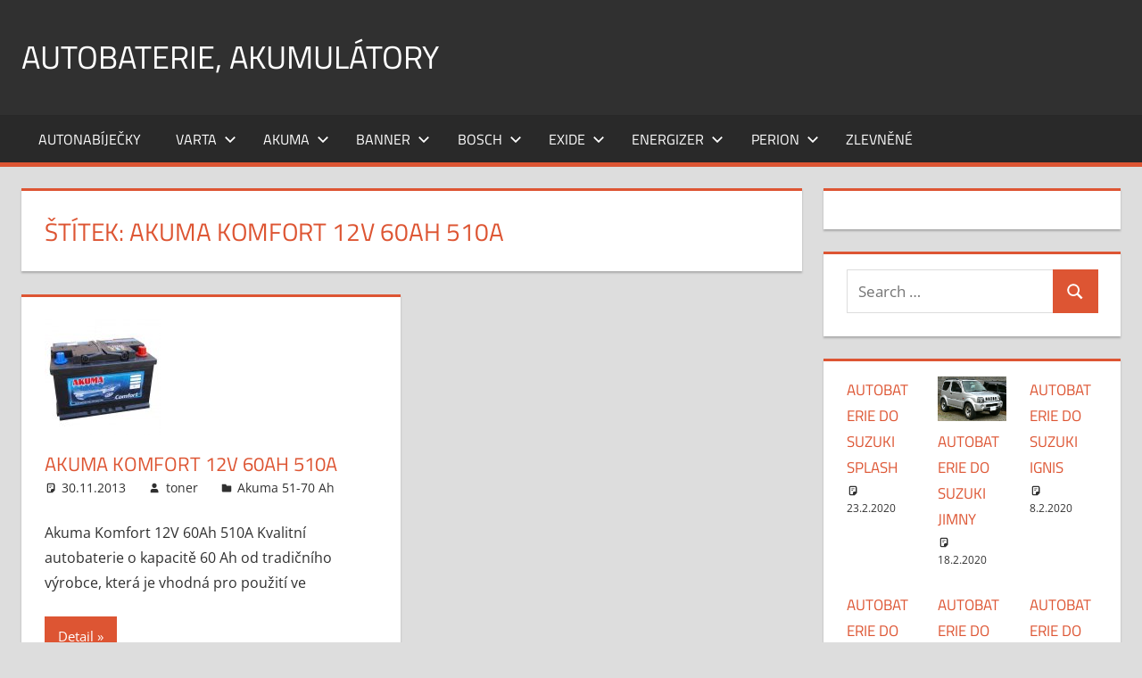

--- FILE ---
content_type: text/html; charset=UTF-8
request_url: https://autobaterie-akumulatory.cz/tag/akuma-komfort-12v-60ah-510a/
body_size: 11437
content:
<!DOCTYPE html>
<html dir="ltr" lang="cs" prefix="og: https://ogp.me/ns#">

<head>
<meta charset="UTF-8">
<meta name="viewport" content="width=device-width, initial-scale=1">
<link rel="profile" href="http://gmpg.org/xfn/11">
<link rel="pingback" href="https://autobaterie-akumulatory.cz/xmlrpc.php">

<title>Akuma Komfort 12V 60Ah 510A | Autobaterie, akumulátory</title>

		<!-- All in One SEO 4.8.2 - aioseo.com -->
	<meta name="robots" content="max-image-preview:large" />
	<meta name="keywords" content="akuma komfort 12v 60ah 510a" />
	<link rel="canonical" href="https://autobaterie-akumulatory.cz/tag/akuma-komfort-12v-60ah-510a/" />
	<meta name="generator" content="All in One SEO (AIOSEO) 4.8.2" />
		<script type="application/ld+json" class="aioseo-schema">
			{"@context":"https:\/\/schema.org","@graph":[{"@type":"BreadcrumbList","@id":"https:\/\/autobaterie-akumulatory.cz\/tag\/akuma-komfort-12v-60ah-510a\/#breadcrumblist","itemListElement":[{"@type":"ListItem","@id":"https:\/\/autobaterie-akumulatory.cz\/#listItem","position":1,"name":"Dom\u016f","item":"https:\/\/autobaterie-akumulatory.cz\/","nextItem":{"@type":"ListItem","@id":"https:\/\/autobaterie-akumulatory.cz\/tag\/akuma-komfort-12v-60ah-510a\/#listItem","name":"Akuma Komfort 12V 60Ah 510A"}},{"@type":"ListItem","@id":"https:\/\/autobaterie-akumulatory.cz\/tag\/akuma-komfort-12v-60ah-510a\/#listItem","position":2,"name":"Akuma Komfort 12V 60Ah 510A","previousItem":{"@type":"ListItem","@id":"https:\/\/autobaterie-akumulatory.cz\/#listItem","name":"Dom\u016f"}}]},{"@type":"CollectionPage","@id":"https:\/\/autobaterie-akumulatory.cz\/tag\/akuma-komfort-12v-60ah-510a\/#collectionpage","url":"https:\/\/autobaterie-akumulatory.cz\/tag\/akuma-komfort-12v-60ah-510a\/","name":"Akuma Komfort 12V 60Ah 510A | Autobaterie, akumul\u00e1tory","inLanguage":"cs-CZ","isPartOf":{"@id":"https:\/\/autobaterie-akumulatory.cz\/#website"},"breadcrumb":{"@id":"https:\/\/autobaterie-akumulatory.cz\/tag\/akuma-komfort-12v-60ah-510a\/#breadcrumblist"}},{"@type":"Organization","@id":"https:\/\/autobaterie-akumulatory.cz\/#organization","name":"Autobaterie, akumul\u00e1tory","description":"Varta, Bosch, Exide, Banner, Akuma","url":"https:\/\/autobaterie-akumulatory.cz\/"},{"@type":"WebSite","@id":"https:\/\/autobaterie-akumulatory.cz\/#website","url":"https:\/\/autobaterie-akumulatory.cz\/","name":"Autobaterie, akumul\u00e1tory","description":"Varta, Bosch, Exide, Banner, Akuma","inLanguage":"cs-CZ","publisher":{"@id":"https:\/\/autobaterie-akumulatory.cz\/#organization"}}]}
		</script>
		<!-- All in One SEO -->

<link rel="alternate" type="application/rss+xml" title="Autobaterie, akumulátory &raquo; RSS zdroj" href="https://autobaterie-akumulatory.cz/feed/" />
<link rel="alternate" type="application/rss+xml" title="Autobaterie, akumulátory &raquo; RSS pro štítek Akuma Komfort 12V 60Ah 510A" href="https://autobaterie-akumulatory.cz/tag/akuma-komfort-12v-60ah-510a/feed/" />
<script type="text/javascript">
window._wpemojiSettings = {"baseUrl":"https:\/\/s.w.org\/images\/core\/emoji\/14.0.0\/72x72\/","ext":".png","svgUrl":"https:\/\/s.w.org\/images\/core\/emoji\/14.0.0\/svg\/","svgExt":".svg","source":{"concatemoji":"https:\/\/autobaterie-akumulatory.cz\/wp-includes\/js\/wp-emoji-release.min.js?ver=6.2.8"}};
/*! This file is auto-generated */
!function(e,a,t){var n,r,o,i=a.createElement("canvas"),p=i.getContext&&i.getContext("2d");function s(e,t){p.clearRect(0,0,i.width,i.height),p.fillText(e,0,0);e=i.toDataURL();return p.clearRect(0,0,i.width,i.height),p.fillText(t,0,0),e===i.toDataURL()}function c(e){var t=a.createElement("script");t.src=e,t.defer=t.type="text/javascript",a.getElementsByTagName("head")[0].appendChild(t)}for(o=Array("flag","emoji"),t.supports={everything:!0,everythingExceptFlag:!0},r=0;r<o.length;r++)t.supports[o[r]]=function(e){if(p&&p.fillText)switch(p.textBaseline="top",p.font="600 32px Arial",e){case"flag":return s("\ud83c\udff3\ufe0f\u200d\u26a7\ufe0f","\ud83c\udff3\ufe0f\u200b\u26a7\ufe0f")?!1:!s("\ud83c\uddfa\ud83c\uddf3","\ud83c\uddfa\u200b\ud83c\uddf3")&&!s("\ud83c\udff4\udb40\udc67\udb40\udc62\udb40\udc65\udb40\udc6e\udb40\udc67\udb40\udc7f","\ud83c\udff4\u200b\udb40\udc67\u200b\udb40\udc62\u200b\udb40\udc65\u200b\udb40\udc6e\u200b\udb40\udc67\u200b\udb40\udc7f");case"emoji":return!s("\ud83e\udef1\ud83c\udffb\u200d\ud83e\udef2\ud83c\udfff","\ud83e\udef1\ud83c\udffb\u200b\ud83e\udef2\ud83c\udfff")}return!1}(o[r]),t.supports.everything=t.supports.everything&&t.supports[o[r]],"flag"!==o[r]&&(t.supports.everythingExceptFlag=t.supports.everythingExceptFlag&&t.supports[o[r]]);t.supports.everythingExceptFlag=t.supports.everythingExceptFlag&&!t.supports.flag,t.DOMReady=!1,t.readyCallback=function(){t.DOMReady=!0},t.supports.everything||(n=function(){t.readyCallback()},a.addEventListener?(a.addEventListener("DOMContentLoaded",n,!1),e.addEventListener("load",n,!1)):(e.attachEvent("onload",n),a.attachEvent("onreadystatechange",function(){"complete"===a.readyState&&t.readyCallback()})),(e=t.source||{}).concatemoji?c(e.concatemoji):e.wpemoji&&e.twemoji&&(c(e.twemoji),c(e.wpemoji)))}(window,document,window._wpemojiSettings);
</script>
<style type="text/css">
img.wp-smiley,
img.emoji {
	display: inline !important;
	border: none !important;
	box-shadow: none !important;
	height: 1em !important;
	width: 1em !important;
	margin: 0 0.07em !important;
	vertical-align: -0.1em !important;
	background: none !important;
	padding: 0 !important;
}
</style>
	<link rel='stylesheet' id='tortuga-theme-fonts-css' href='https://autobaterie-akumulatory.cz/wp-content/fonts/37740417fbaffdb18e6e5152b4f450ed.css?ver=20201110' type='text/css' media='all' />
<link rel='stylesheet' id='wp-block-library-css' href='https://autobaterie-akumulatory.cz/wp-includes/css/dist/block-library/style.min.css?ver=6.2.8' type='text/css' media='all' />
<link rel='stylesheet' id='classic-theme-styles-css' href='https://autobaterie-akumulatory.cz/wp-includes/css/classic-themes.min.css?ver=6.2.8' type='text/css' media='all' />
<style id='global-styles-inline-css' type='text/css'>
body{--wp--preset--color--black: #000000;--wp--preset--color--cyan-bluish-gray: #abb8c3;--wp--preset--color--white: #ffffff;--wp--preset--color--pale-pink: #f78da7;--wp--preset--color--vivid-red: #cf2e2e;--wp--preset--color--luminous-vivid-orange: #ff6900;--wp--preset--color--luminous-vivid-amber: #fcb900;--wp--preset--color--light-green-cyan: #7bdcb5;--wp--preset--color--vivid-green-cyan: #00d084;--wp--preset--color--pale-cyan-blue: #8ed1fc;--wp--preset--color--vivid-cyan-blue: #0693e3;--wp--preset--color--vivid-purple: #9b51e0;--wp--preset--color--primary: #dd5533;--wp--preset--color--secondary: #c43c1a;--wp--preset--color--tertiary: #aa2200;--wp--preset--color--accent: #3355dd;--wp--preset--color--highlight: #2bc41a;--wp--preset--color--light-gray: #f0f0f0;--wp--preset--color--gray: #999999;--wp--preset--color--dark-gray: #303030;--wp--preset--gradient--vivid-cyan-blue-to-vivid-purple: linear-gradient(135deg,rgba(6,147,227,1) 0%,rgb(155,81,224) 100%);--wp--preset--gradient--light-green-cyan-to-vivid-green-cyan: linear-gradient(135deg,rgb(122,220,180) 0%,rgb(0,208,130) 100%);--wp--preset--gradient--luminous-vivid-amber-to-luminous-vivid-orange: linear-gradient(135deg,rgba(252,185,0,1) 0%,rgba(255,105,0,1) 100%);--wp--preset--gradient--luminous-vivid-orange-to-vivid-red: linear-gradient(135deg,rgba(255,105,0,1) 0%,rgb(207,46,46) 100%);--wp--preset--gradient--very-light-gray-to-cyan-bluish-gray: linear-gradient(135deg,rgb(238,238,238) 0%,rgb(169,184,195) 100%);--wp--preset--gradient--cool-to-warm-spectrum: linear-gradient(135deg,rgb(74,234,220) 0%,rgb(151,120,209) 20%,rgb(207,42,186) 40%,rgb(238,44,130) 60%,rgb(251,105,98) 80%,rgb(254,248,76) 100%);--wp--preset--gradient--blush-light-purple: linear-gradient(135deg,rgb(255,206,236) 0%,rgb(152,150,240) 100%);--wp--preset--gradient--blush-bordeaux: linear-gradient(135deg,rgb(254,205,165) 0%,rgb(254,45,45) 50%,rgb(107,0,62) 100%);--wp--preset--gradient--luminous-dusk: linear-gradient(135deg,rgb(255,203,112) 0%,rgb(199,81,192) 50%,rgb(65,88,208) 100%);--wp--preset--gradient--pale-ocean: linear-gradient(135deg,rgb(255,245,203) 0%,rgb(182,227,212) 50%,rgb(51,167,181) 100%);--wp--preset--gradient--electric-grass: linear-gradient(135deg,rgb(202,248,128) 0%,rgb(113,206,126) 100%);--wp--preset--gradient--midnight: linear-gradient(135deg,rgb(2,3,129) 0%,rgb(40,116,252) 100%);--wp--preset--duotone--dark-grayscale: url('#wp-duotone-dark-grayscale');--wp--preset--duotone--grayscale: url('#wp-duotone-grayscale');--wp--preset--duotone--purple-yellow: url('#wp-duotone-purple-yellow');--wp--preset--duotone--blue-red: url('#wp-duotone-blue-red');--wp--preset--duotone--midnight: url('#wp-duotone-midnight');--wp--preset--duotone--magenta-yellow: url('#wp-duotone-magenta-yellow');--wp--preset--duotone--purple-green: url('#wp-duotone-purple-green');--wp--preset--duotone--blue-orange: url('#wp-duotone-blue-orange');--wp--preset--font-size--small: 13px;--wp--preset--font-size--medium: 20px;--wp--preset--font-size--large: 36px;--wp--preset--font-size--x-large: 42px;--wp--preset--spacing--20: 0.44rem;--wp--preset--spacing--30: 0.67rem;--wp--preset--spacing--40: 1rem;--wp--preset--spacing--50: 1.5rem;--wp--preset--spacing--60: 2.25rem;--wp--preset--spacing--70: 3.38rem;--wp--preset--spacing--80: 5.06rem;--wp--preset--shadow--natural: 6px 6px 9px rgba(0, 0, 0, 0.2);--wp--preset--shadow--deep: 12px 12px 50px rgba(0, 0, 0, 0.4);--wp--preset--shadow--sharp: 6px 6px 0px rgba(0, 0, 0, 0.2);--wp--preset--shadow--outlined: 6px 6px 0px -3px rgba(255, 255, 255, 1), 6px 6px rgba(0, 0, 0, 1);--wp--preset--shadow--crisp: 6px 6px 0px rgba(0, 0, 0, 1);}:where(.is-layout-flex){gap: 0.5em;}body .is-layout-flow > .alignleft{float: left;margin-inline-start: 0;margin-inline-end: 2em;}body .is-layout-flow > .alignright{float: right;margin-inline-start: 2em;margin-inline-end: 0;}body .is-layout-flow > .aligncenter{margin-left: auto !important;margin-right: auto !important;}body .is-layout-constrained > .alignleft{float: left;margin-inline-start: 0;margin-inline-end: 2em;}body .is-layout-constrained > .alignright{float: right;margin-inline-start: 2em;margin-inline-end: 0;}body .is-layout-constrained > .aligncenter{margin-left: auto !important;margin-right: auto !important;}body .is-layout-constrained > :where(:not(.alignleft):not(.alignright):not(.alignfull)){max-width: var(--wp--style--global--content-size);margin-left: auto !important;margin-right: auto !important;}body .is-layout-constrained > .alignwide{max-width: var(--wp--style--global--wide-size);}body .is-layout-flex{display: flex;}body .is-layout-flex{flex-wrap: wrap;align-items: center;}body .is-layout-flex > *{margin: 0;}:where(.wp-block-columns.is-layout-flex){gap: 2em;}.has-black-color{color: var(--wp--preset--color--black) !important;}.has-cyan-bluish-gray-color{color: var(--wp--preset--color--cyan-bluish-gray) !important;}.has-white-color{color: var(--wp--preset--color--white) !important;}.has-pale-pink-color{color: var(--wp--preset--color--pale-pink) !important;}.has-vivid-red-color{color: var(--wp--preset--color--vivid-red) !important;}.has-luminous-vivid-orange-color{color: var(--wp--preset--color--luminous-vivid-orange) !important;}.has-luminous-vivid-amber-color{color: var(--wp--preset--color--luminous-vivid-amber) !important;}.has-light-green-cyan-color{color: var(--wp--preset--color--light-green-cyan) !important;}.has-vivid-green-cyan-color{color: var(--wp--preset--color--vivid-green-cyan) !important;}.has-pale-cyan-blue-color{color: var(--wp--preset--color--pale-cyan-blue) !important;}.has-vivid-cyan-blue-color{color: var(--wp--preset--color--vivid-cyan-blue) !important;}.has-vivid-purple-color{color: var(--wp--preset--color--vivid-purple) !important;}.has-black-background-color{background-color: var(--wp--preset--color--black) !important;}.has-cyan-bluish-gray-background-color{background-color: var(--wp--preset--color--cyan-bluish-gray) !important;}.has-white-background-color{background-color: var(--wp--preset--color--white) !important;}.has-pale-pink-background-color{background-color: var(--wp--preset--color--pale-pink) !important;}.has-vivid-red-background-color{background-color: var(--wp--preset--color--vivid-red) !important;}.has-luminous-vivid-orange-background-color{background-color: var(--wp--preset--color--luminous-vivid-orange) !important;}.has-luminous-vivid-amber-background-color{background-color: var(--wp--preset--color--luminous-vivid-amber) !important;}.has-light-green-cyan-background-color{background-color: var(--wp--preset--color--light-green-cyan) !important;}.has-vivid-green-cyan-background-color{background-color: var(--wp--preset--color--vivid-green-cyan) !important;}.has-pale-cyan-blue-background-color{background-color: var(--wp--preset--color--pale-cyan-blue) !important;}.has-vivid-cyan-blue-background-color{background-color: var(--wp--preset--color--vivid-cyan-blue) !important;}.has-vivid-purple-background-color{background-color: var(--wp--preset--color--vivid-purple) !important;}.has-black-border-color{border-color: var(--wp--preset--color--black) !important;}.has-cyan-bluish-gray-border-color{border-color: var(--wp--preset--color--cyan-bluish-gray) !important;}.has-white-border-color{border-color: var(--wp--preset--color--white) !important;}.has-pale-pink-border-color{border-color: var(--wp--preset--color--pale-pink) !important;}.has-vivid-red-border-color{border-color: var(--wp--preset--color--vivid-red) !important;}.has-luminous-vivid-orange-border-color{border-color: var(--wp--preset--color--luminous-vivid-orange) !important;}.has-luminous-vivid-amber-border-color{border-color: var(--wp--preset--color--luminous-vivid-amber) !important;}.has-light-green-cyan-border-color{border-color: var(--wp--preset--color--light-green-cyan) !important;}.has-vivid-green-cyan-border-color{border-color: var(--wp--preset--color--vivid-green-cyan) !important;}.has-pale-cyan-blue-border-color{border-color: var(--wp--preset--color--pale-cyan-blue) !important;}.has-vivid-cyan-blue-border-color{border-color: var(--wp--preset--color--vivid-cyan-blue) !important;}.has-vivid-purple-border-color{border-color: var(--wp--preset--color--vivid-purple) !important;}.has-vivid-cyan-blue-to-vivid-purple-gradient-background{background: var(--wp--preset--gradient--vivid-cyan-blue-to-vivid-purple) !important;}.has-light-green-cyan-to-vivid-green-cyan-gradient-background{background: var(--wp--preset--gradient--light-green-cyan-to-vivid-green-cyan) !important;}.has-luminous-vivid-amber-to-luminous-vivid-orange-gradient-background{background: var(--wp--preset--gradient--luminous-vivid-amber-to-luminous-vivid-orange) !important;}.has-luminous-vivid-orange-to-vivid-red-gradient-background{background: var(--wp--preset--gradient--luminous-vivid-orange-to-vivid-red) !important;}.has-very-light-gray-to-cyan-bluish-gray-gradient-background{background: var(--wp--preset--gradient--very-light-gray-to-cyan-bluish-gray) !important;}.has-cool-to-warm-spectrum-gradient-background{background: var(--wp--preset--gradient--cool-to-warm-spectrum) !important;}.has-blush-light-purple-gradient-background{background: var(--wp--preset--gradient--blush-light-purple) !important;}.has-blush-bordeaux-gradient-background{background: var(--wp--preset--gradient--blush-bordeaux) !important;}.has-luminous-dusk-gradient-background{background: var(--wp--preset--gradient--luminous-dusk) !important;}.has-pale-ocean-gradient-background{background: var(--wp--preset--gradient--pale-ocean) !important;}.has-electric-grass-gradient-background{background: var(--wp--preset--gradient--electric-grass) !important;}.has-midnight-gradient-background{background: var(--wp--preset--gradient--midnight) !important;}.has-small-font-size{font-size: var(--wp--preset--font-size--small) !important;}.has-medium-font-size{font-size: var(--wp--preset--font-size--medium) !important;}.has-large-font-size{font-size: var(--wp--preset--font-size--large) !important;}.has-x-large-font-size{font-size: var(--wp--preset--font-size--x-large) !important;}
.wp-block-navigation a:where(:not(.wp-element-button)){color: inherit;}
:where(.wp-block-columns.is-layout-flex){gap: 2em;}
.wp-block-pullquote{font-size: 1.5em;line-height: 1.6;}
</style>
<link rel='stylesheet' id='tortuga-stylesheet-css' href='https://autobaterie-akumulatory.cz/wp-content/themes/tortuga/style.css?ver=2.4.0' type='text/css' media='all' />
<style id='tortuga-stylesheet-inline-css' type='text/css'>
.site-description { position: absolute; clip: rect(1px, 1px, 1px, 1px); width: 1px; height: 1px; overflow: hidden; }
</style>
<link rel='stylesheet' id='tortuga-safari-flexbox-fixes-css' href='https://autobaterie-akumulatory.cz/wp-content/themes/tortuga/assets/css/safari-flexbox-fixes.css?ver=20200420' type='text/css' media='all' />
<!--[if lt IE 9]>
<script type='text/javascript' src='https://autobaterie-akumulatory.cz/wp-content/themes/tortuga/assets/js/html5shiv.min.js?ver=3.7.3' id='html5shiv-js'></script>
<![endif]-->
<script type='text/javascript' src='https://autobaterie-akumulatory.cz/wp-content/themes/tortuga/assets/js/svgxuse.min.js?ver=1.2.6' id='svgxuse-js'></script>
<link rel="https://api.w.org/" href="https://autobaterie-akumulatory.cz/wp-json/" /><link rel="alternate" type="application/json" href="https://autobaterie-akumulatory.cz/wp-json/wp/v2/tags/43" /><link rel="EditURI" type="application/rsd+xml" title="RSD" href="https://autobaterie-akumulatory.cz/xmlrpc.php?rsd" />
<link rel="wlwmanifest" type="application/wlwmanifest+xml" href="https://autobaterie-akumulatory.cz/wp-includes/wlwmanifest.xml" />
<meta name="generator" content="WordPress 6.2.8" />
</head>

<body class="archive tag tag-akuma-komfort-12v-60ah-510a tag-43 wp-embed-responsive post-layout-two-columns post-layout-columns">
<svg xmlns="http://www.w3.org/2000/svg" viewBox="0 0 0 0" width="0" height="0" focusable="false" role="none" style="visibility: hidden; position: absolute; left: -9999px; overflow: hidden;" ><defs><filter id="wp-duotone-dark-grayscale"><feColorMatrix color-interpolation-filters="sRGB" type="matrix" values=" .299 .587 .114 0 0 .299 .587 .114 0 0 .299 .587 .114 0 0 .299 .587 .114 0 0 " /><feComponentTransfer color-interpolation-filters="sRGB" ><feFuncR type="table" tableValues="0 0.49803921568627" /><feFuncG type="table" tableValues="0 0.49803921568627" /><feFuncB type="table" tableValues="0 0.49803921568627" /><feFuncA type="table" tableValues="1 1" /></feComponentTransfer><feComposite in2="SourceGraphic" operator="in" /></filter></defs></svg><svg xmlns="http://www.w3.org/2000/svg" viewBox="0 0 0 0" width="0" height="0" focusable="false" role="none" style="visibility: hidden; position: absolute; left: -9999px; overflow: hidden;" ><defs><filter id="wp-duotone-grayscale"><feColorMatrix color-interpolation-filters="sRGB" type="matrix" values=" .299 .587 .114 0 0 .299 .587 .114 0 0 .299 .587 .114 0 0 .299 .587 .114 0 0 " /><feComponentTransfer color-interpolation-filters="sRGB" ><feFuncR type="table" tableValues="0 1" /><feFuncG type="table" tableValues="0 1" /><feFuncB type="table" tableValues="0 1" /><feFuncA type="table" tableValues="1 1" /></feComponentTransfer><feComposite in2="SourceGraphic" operator="in" /></filter></defs></svg><svg xmlns="http://www.w3.org/2000/svg" viewBox="0 0 0 0" width="0" height="0" focusable="false" role="none" style="visibility: hidden; position: absolute; left: -9999px; overflow: hidden;" ><defs><filter id="wp-duotone-purple-yellow"><feColorMatrix color-interpolation-filters="sRGB" type="matrix" values=" .299 .587 .114 0 0 .299 .587 .114 0 0 .299 .587 .114 0 0 .299 .587 .114 0 0 " /><feComponentTransfer color-interpolation-filters="sRGB" ><feFuncR type="table" tableValues="0.54901960784314 0.98823529411765" /><feFuncG type="table" tableValues="0 1" /><feFuncB type="table" tableValues="0.71764705882353 0.25490196078431" /><feFuncA type="table" tableValues="1 1" /></feComponentTransfer><feComposite in2="SourceGraphic" operator="in" /></filter></defs></svg><svg xmlns="http://www.w3.org/2000/svg" viewBox="0 0 0 0" width="0" height="0" focusable="false" role="none" style="visibility: hidden; position: absolute; left: -9999px; overflow: hidden;" ><defs><filter id="wp-duotone-blue-red"><feColorMatrix color-interpolation-filters="sRGB" type="matrix" values=" .299 .587 .114 0 0 .299 .587 .114 0 0 .299 .587 .114 0 0 .299 .587 .114 0 0 " /><feComponentTransfer color-interpolation-filters="sRGB" ><feFuncR type="table" tableValues="0 1" /><feFuncG type="table" tableValues="0 0.27843137254902" /><feFuncB type="table" tableValues="0.5921568627451 0.27843137254902" /><feFuncA type="table" tableValues="1 1" /></feComponentTransfer><feComposite in2="SourceGraphic" operator="in" /></filter></defs></svg><svg xmlns="http://www.w3.org/2000/svg" viewBox="0 0 0 0" width="0" height="0" focusable="false" role="none" style="visibility: hidden; position: absolute; left: -9999px; overflow: hidden;" ><defs><filter id="wp-duotone-midnight"><feColorMatrix color-interpolation-filters="sRGB" type="matrix" values=" .299 .587 .114 0 0 .299 .587 .114 0 0 .299 .587 .114 0 0 .299 .587 .114 0 0 " /><feComponentTransfer color-interpolation-filters="sRGB" ><feFuncR type="table" tableValues="0 0" /><feFuncG type="table" tableValues="0 0.64705882352941" /><feFuncB type="table" tableValues="0 1" /><feFuncA type="table" tableValues="1 1" /></feComponentTransfer><feComposite in2="SourceGraphic" operator="in" /></filter></defs></svg><svg xmlns="http://www.w3.org/2000/svg" viewBox="0 0 0 0" width="0" height="0" focusable="false" role="none" style="visibility: hidden; position: absolute; left: -9999px; overflow: hidden;" ><defs><filter id="wp-duotone-magenta-yellow"><feColorMatrix color-interpolation-filters="sRGB" type="matrix" values=" .299 .587 .114 0 0 .299 .587 .114 0 0 .299 .587 .114 0 0 .299 .587 .114 0 0 " /><feComponentTransfer color-interpolation-filters="sRGB" ><feFuncR type="table" tableValues="0.78039215686275 1" /><feFuncG type="table" tableValues="0 0.94901960784314" /><feFuncB type="table" tableValues="0.35294117647059 0.47058823529412" /><feFuncA type="table" tableValues="1 1" /></feComponentTransfer><feComposite in2="SourceGraphic" operator="in" /></filter></defs></svg><svg xmlns="http://www.w3.org/2000/svg" viewBox="0 0 0 0" width="0" height="0" focusable="false" role="none" style="visibility: hidden; position: absolute; left: -9999px; overflow: hidden;" ><defs><filter id="wp-duotone-purple-green"><feColorMatrix color-interpolation-filters="sRGB" type="matrix" values=" .299 .587 .114 0 0 .299 .587 .114 0 0 .299 .587 .114 0 0 .299 .587 .114 0 0 " /><feComponentTransfer color-interpolation-filters="sRGB" ><feFuncR type="table" tableValues="0.65098039215686 0.40392156862745" /><feFuncG type="table" tableValues="0 1" /><feFuncB type="table" tableValues="0.44705882352941 0.4" /><feFuncA type="table" tableValues="1 1" /></feComponentTransfer><feComposite in2="SourceGraphic" operator="in" /></filter></defs></svg><svg xmlns="http://www.w3.org/2000/svg" viewBox="0 0 0 0" width="0" height="0" focusable="false" role="none" style="visibility: hidden; position: absolute; left: -9999px; overflow: hidden;" ><defs><filter id="wp-duotone-blue-orange"><feColorMatrix color-interpolation-filters="sRGB" type="matrix" values=" .299 .587 .114 0 0 .299 .587 .114 0 0 .299 .587 .114 0 0 .299 .587 .114 0 0 " /><feComponentTransfer color-interpolation-filters="sRGB" ><feFuncR type="table" tableValues="0.098039215686275 1" /><feFuncG type="table" tableValues="0 0.66274509803922" /><feFuncB type="table" tableValues="0.84705882352941 0.41960784313725" /><feFuncA type="table" tableValues="1 1" /></feComponentTransfer><feComposite in2="SourceGraphic" operator="in" /></filter></defs></svg>
	
	<div id="page" class="hfeed site">

		<a class="skip-link screen-reader-text" href="#content">Skip to content</a>

		
		
		<header id="masthead" class="site-header clearfix" role="banner">

			<div class="header-main container clearfix">

				<div id="logo" class="site-branding clearfix">

										
			<p class="site-title"><a href="https://autobaterie-akumulatory.cz/" rel="home">Autobaterie, akumulátory</a></p>

								
			<p class="site-description">Varta, Bosch, Exide, Banner, Akuma</p>

			
				</div><!-- .site-branding -->

				<div class="header-widgets clearfix">

					
				</div><!-- .header-widgets -->

			</div><!-- .header-main -->

			

	<div id="main-navigation-wrap" class="primary-navigation-wrap">

		<div class="primary-navigation-container container">

			
			<button class="primary-menu-toggle menu-toggle" aria-controls="primary-menu" aria-expanded="false" >
				<svg class="icon icon-menu" aria-hidden="true" role="img"> <use xlink:href="https://autobaterie-akumulatory.cz/wp-content/themes/tortuga/assets/icons/genericons-neue.svg#menu"></use> </svg><svg class="icon icon-close" aria-hidden="true" role="img"> <use xlink:href="https://autobaterie-akumulatory.cz/wp-content/themes/tortuga/assets/icons/genericons-neue.svg#close"></use> </svg>				<span class="menu-toggle-text">Menu</span>
			</button>

			<div class="primary-navigation">

				<nav id="site-navigation" class="main-navigation" role="navigation"  aria-label="Primary Menu">

					<ul id="primary-menu" class="menu"><li id="menu-item-67" class="menu-item menu-item-type-taxonomy menu-item-object-category menu-item-67"><a href="https://autobaterie-akumulatory.cz/category/autonabijecky/">Autonabíječky</a></li>
<li id="menu-item-5" class="menu-item menu-item-type-taxonomy menu-item-object-category menu-item-has-children menu-item-5"><a href="https://autobaterie-akumulatory.cz/category/varta/">Varta<svg class="icon icon-expand" aria-hidden="true" role="img"> <use xlink:href="https://autobaterie-akumulatory.cz/wp-content/themes/tortuga/assets/icons/genericons-neue.svg#expand"></use> </svg></a>
<ul class="sub-menu">
	<li id="menu-item-6" class="menu-item menu-item-type-taxonomy menu-item-object-category menu-item-6"><a href="https://autobaterie-akumulatory.cz/category/varta/varta-40-50-ah/">Varta 40-50 Ah</a></li>
	<li id="menu-item-21" class="menu-item menu-item-type-taxonomy menu-item-object-category menu-item-21"><a href="https://autobaterie-akumulatory.cz/category/varta/varta-51-70-ah/">Varta 51-70 Ah</a></li>
	<li id="menu-item-62" class="menu-item menu-item-type-taxonomy menu-item-object-category menu-item-62"><a href="https://autobaterie-akumulatory.cz/category/varta/varta-71-ah-a-vice/">Varta 71 Ah a více</a></li>
</ul>
</li>
<li id="menu-item-7" class="menu-item menu-item-type-taxonomy menu-item-object-category menu-item-has-children menu-item-7"><a href="https://autobaterie-akumulatory.cz/category/akuma/">Akuma<svg class="icon icon-expand" aria-hidden="true" role="img"> <use xlink:href="https://autobaterie-akumulatory.cz/wp-content/themes/tortuga/assets/icons/genericons-neue.svg#expand"></use> </svg></a>
<ul class="sub-menu">
	<li id="menu-item-8" class="menu-item menu-item-type-taxonomy menu-item-object-category menu-item-8"><a href="https://autobaterie-akumulatory.cz/category/akuma/akuma-40-50-ah/">Akuma 40-50 Ah</a></li>
	<li id="menu-item-17" class="menu-item menu-item-type-taxonomy menu-item-object-category menu-item-17"><a href="https://autobaterie-akumulatory.cz/category/akuma/akuma-51-70-ah/">Akuma 51-70 Ah</a></li>
	<li id="menu-item-22" class="menu-item menu-item-type-taxonomy menu-item-object-category menu-item-22"><a href="https://autobaterie-akumulatory.cz/category/akuma/akuma-71-a-vice/">Akuma 71Ah a více</a></li>
</ul>
</li>
<li id="menu-item-9" class="menu-item menu-item-type-taxonomy menu-item-object-category menu-item-has-children menu-item-9"><a href="https://autobaterie-akumulatory.cz/category/banner/">Banner<svg class="icon icon-expand" aria-hidden="true" role="img"> <use xlink:href="https://autobaterie-akumulatory.cz/wp-content/themes/tortuga/assets/icons/genericons-neue.svg#expand"></use> </svg></a>
<ul class="sub-menu">
	<li id="menu-item-10" class="menu-item menu-item-type-taxonomy menu-item-object-category menu-item-10"><a href="https://autobaterie-akumulatory.cz/category/banner/banner-40-50-ah/">Banner 40-50 Ah</a></li>
	<li id="menu-item-18" class="menu-item menu-item-type-taxonomy menu-item-object-category menu-item-18"><a href="https://autobaterie-akumulatory.cz/category/banner/banner-51-70-ah/">Banner 51-70 Ah</a></li>
	<li id="menu-item-23" class="menu-item menu-item-type-taxonomy menu-item-object-category menu-item-23"><a href="https://autobaterie-akumulatory.cz/category/banner/banner-71-ah-a-vice/">Banner 71Ah a více</a></li>
</ul>
</li>
<li id="menu-item-11" class="menu-item menu-item-type-taxonomy menu-item-object-category menu-item-has-children menu-item-11"><a href="https://autobaterie-akumulatory.cz/category/bosch/">Bosch<svg class="icon icon-expand" aria-hidden="true" role="img"> <use xlink:href="https://autobaterie-akumulatory.cz/wp-content/themes/tortuga/assets/icons/genericons-neue.svg#expand"></use> </svg></a>
<ul class="sub-menu">
	<li id="menu-item-12" class="menu-item menu-item-type-taxonomy menu-item-object-category menu-item-12"><a href="https://autobaterie-akumulatory.cz/category/bosch/bosch-40-50-ah/">Bosch 40-50 Ah</a></li>
	<li id="menu-item-19" class="menu-item menu-item-type-taxonomy menu-item-object-category menu-item-19"><a href="https://autobaterie-akumulatory.cz/category/bosch/bosch-51-70-ah/">Bosch 51-70 Ah</a></li>
	<li id="menu-item-24" class="menu-item menu-item-type-taxonomy menu-item-object-category menu-item-24"><a href="https://autobaterie-akumulatory.cz/category/bosch/bosch-71-ah-a-avice/">Bosch 71 Ah a více</a></li>
</ul>
</li>
<li id="menu-item-13" class="menu-item menu-item-type-taxonomy menu-item-object-category menu-item-has-children menu-item-13"><a href="https://autobaterie-akumulatory.cz/category/exide/">Exide<svg class="icon icon-expand" aria-hidden="true" role="img"> <use xlink:href="https://autobaterie-akumulatory.cz/wp-content/themes/tortuga/assets/icons/genericons-neue.svg#expand"></use> </svg></a>
<ul class="sub-menu">
	<li id="menu-item-14" class="menu-item menu-item-type-taxonomy menu-item-object-category menu-item-14"><a href="https://autobaterie-akumulatory.cz/category/exide/exide-40-50-ah/">Exide 40-50 Ah</a></li>
	<li id="menu-item-20" class="menu-item menu-item-type-taxonomy menu-item-object-category menu-item-20"><a href="https://autobaterie-akumulatory.cz/category/exide/exide-51-70-ah/">Exide 51-70 Ah</a></li>
	<li id="menu-item-60" class="menu-item menu-item-type-taxonomy menu-item-object-category menu-item-60"><a href="https://autobaterie-akumulatory.cz/category/exide/exide-70-ah-a-vice/">Exide 71Ah a více</a></li>
</ul>
</li>
<li id="menu-item-15" class="menu-item menu-item-type-taxonomy menu-item-object-category menu-item-has-children menu-item-15"><a href="https://autobaterie-akumulatory.cz/category/energizer/">Energizer<svg class="icon icon-expand" aria-hidden="true" role="img"> <use xlink:href="https://autobaterie-akumulatory.cz/wp-content/themes/tortuga/assets/icons/genericons-neue.svg#expand"></use> </svg></a>
<ul class="sub-menu">
	<li id="menu-item-16" class="menu-item menu-item-type-taxonomy menu-item-object-category menu-item-16"><a href="https://autobaterie-akumulatory.cz/category/energizer/energizer-40-50-ah/">Energizer 40-50 Ah</a></li>
	<li id="menu-item-59" class="menu-item menu-item-type-taxonomy menu-item-object-category menu-item-59"><a href="https://autobaterie-akumulatory.cz/category/energizer/energizer-51-70-ah/">Energizer 51-70 Ah</a></li>
	<li id="menu-item-61" class="menu-item menu-item-type-taxonomy menu-item-object-category menu-item-61"><a href="https://autobaterie-akumulatory.cz/category/energizer/energizer-71-ah-a-vice/">Energizer 71 Ah a více</a></li>
</ul>
</li>
<li id="menu-item-63" class="menu-item menu-item-type-taxonomy menu-item-object-category menu-item-has-children menu-item-63"><a href="https://autobaterie-akumulatory.cz/category/perion/">Perion<svg class="icon icon-expand" aria-hidden="true" role="img"> <use xlink:href="https://autobaterie-akumulatory.cz/wp-content/themes/tortuga/assets/icons/genericons-neue.svg#expand"></use> </svg></a>
<ul class="sub-menu">
	<li id="menu-item-64" class="menu-item menu-item-type-taxonomy menu-item-object-category menu-item-64"><a href="https://autobaterie-akumulatory.cz/category/perion/perion-40-50-ah/">Perion 40-50 Ah</a></li>
	<li id="menu-item-65" class="menu-item menu-item-type-taxonomy menu-item-object-category menu-item-65"><a href="https://autobaterie-akumulatory.cz/category/perion/perion-71-ah-a-vice/">Perion 71 Ah a více</a></li>
</ul>
</li>
<li id="menu-item-66" class="menu-item menu-item-type-taxonomy menu-item-object-category menu-item-66"><a href="https://autobaterie-akumulatory.cz/category/zlevnene/">Zlevněné</a></li>
</ul>				</nav><!-- #site-navigation -->

			</div><!-- .primary-navigation -->

		</div>

	</div>



		</header><!-- #masthead -->

		
		
		
		<div id="content" class="site-content container clearfix">

	<section id="primary" class="content-archive content-area">
		<main id="main" class="site-main" role="main">

		
			<header class="page-header">

				<h1 class="archive-title">Štítek: <span>Akuma Komfort 12V 60Ah 510A</span></h1>				
			</header><!-- .page-header -->

			<div id="post-wrapper" class="post-wrapper clearfix">

				
<div class="post-column clearfix">

	<article id="post-101" class="post-101 post type-post status-publish format-standard has-post-thumbnail hentry category-akuma-51-70-ah tag-akuma-komfort-12v-60ah-510a tag-cena-akuma-komfort-12v-60ah-510a tag-nejlevnejsi-akuma-komfort-12v-60ah-510a">

		
			<a class="wp-post-image-link" href="https://autobaterie-akumulatory.cz/akuma-komfort-12v-60ah-510a/" rel="bookmark">
				<img width="130" height="130" src="https://autobaterie-akumulatory.cz/wp-content/uploads/2013/11/Akuma-Komfort-12V-60Ah-510A.jpg" class="attachment-post-thumbnail size-post-thumbnail wp-post-image" alt="Akuma Komfort 12V 60Ah 510A" decoding="async" />			</a>

			
		<header class="entry-header">

			<h2 class="entry-title"><a href="https://autobaterie-akumulatory.cz/akuma-komfort-12v-60ah-510a/" rel="bookmark">Akuma Komfort 12V 60Ah 510A</a></h2>
			<div class="entry-meta"><span class="meta-date"><svg class="icon icon-standard" aria-hidden="true" role="img"> <use xlink:href="https://autobaterie-akumulatory.cz/wp-content/themes/tortuga/assets/icons/genericons-neue.svg#standard"></use> </svg><a href="https://autobaterie-akumulatory.cz/akuma-komfort-12v-60ah-510a/" title="18:27" rel="bookmark"><time class="entry-date published updated" datetime="2013-11-30T18:27:18+01:00">30.11.2013</time></a></span><span class="meta-author"> <svg class="icon icon-user" aria-hidden="true" role="img"> <use xlink:href="https://autobaterie-akumulatory.cz/wp-content/themes/tortuga/assets/icons/genericons-neue.svg#user"></use> </svg><span class="author vcard"><a class="url fn n" href="https://autobaterie-akumulatory.cz/author/toner/" title="View all posts by toner" rel="author">toner</a></span></span><span class="meta-category"> <svg class="icon icon-category" aria-hidden="true" role="img"> <use xlink:href="https://autobaterie-akumulatory.cz/wp-content/themes/tortuga/assets/icons/genericons-neue.svg#category"></use> </svg><a href="https://autobaterie-akumulatory.cz/category/akuma/akuma-51-70-ah/" rel="category tag">Akuma 51-70 Ah</a></span></div>
		</header><!-- .entry-header -->

		<div class="entry-content entry-excerpt clearfix">

			<p>Akuma Komfort 12V 60Ah 510A Kvalitní autobaterie o kapacitě 60 Ah od tradičního výrobce, která je vhodná pro použití ve</p>

		</div><!-- .entry-content -->

		<div class="read-more">
			<a href="https://autobaterie-akumulatory.cz/akuma-komfort-12v-60ah-510a/" class="more-link">Detail</a>

			</div>

	</article>

</div>

			</div>

			
		
		</main><!-- #main -->
	</section><!-- #primary -->

	
	<section id="secondary" class="sidebar widget-area clearfix" role="complementary">

		<div class="widget-wrap"><aside id="execphp-4" class="widget widget_execphp clearfix">			<div class="execphpwidget"><div class="heureka-affiliate-category" data-trixam-positionid="55137" data-trixam-categoryid="1279" data-trixam-categoryfilters="" data-trixam-codetype="iframe" data-trixam-linktarget="top"></div>
<script async type="text/javascript" src="//serve.affiliate.heureka.cz/js/trixam.min.js"></script></div>
		</aside></div><div class="widget-wrap"><aside id="search-2" class="widget widget_search clearfix">
<form role="search" method="get" class="search-form" action="https://autobaterie-akumulatory.cz/">
	<label>
		<span class="screen-reader-text">Search for:</span>
		<input type="search" class="search-field"
			placeholder="Search &hellip;"
			value="" name="s"
			title="Search for:" />
	</label>
	<button type="submit" class="search-submit">
		<svg class="icon icon-search" aria-hidden="true" role="img"> <use xlink:href="https://autobaterie-akumulatory.cz/wp-content/themes/tortuga/assets/icons/genericons-neue.svg#search"></use> </svg>		<span class="screen-reader-text">Search</span>
	</button>
</form>
</aside></div><div class="widget-wrap"><aside id="tortuga-magazine-posts-grid-2" class="widget tortuga-magazine-grid-widget clearfix">
		<div class="widget-magazine-posts-grid widget-magazine-posts clearfix">

			
			<div class="widget-magazine-posts-content magazine-grid-three-columns magazine-grid">

				
				<div class="post-column">

					
<article id="post-1941" class="medium-post clearfix post-1941 post type-post status-publish format-standard hentry category-nezarazene tag-autobaterie-do-suzuki-splash tag-autobaterie-suzuki-splash">

	
	<header class="entry-header">

		<h2 class="entry-title"><a href="https://autobaterie-akumulatory.cz/autobaterie-do-suzuki-splash/" rel="bookmark">Autobaterie do Suzuki Splash</a></h2>
		<div class="entry-meta"><span class="meta-date"><svg class="icon icon-standard" aria-hidden="true" role="img"> <use xlink:href="https://autobaterie-akumulatory.cz/wp-content/themes/tortuga/assets/icons/genericons-neue.svg#standard"></use> </svg><a href="https://autobaterie-akumulatory.cz/autobaterie-do-suzuki-splash/" title="14:34" rel="bookmark"><time class="entry-date published updated" datetime="2020-02-23T14:34:31+01:00">23.2.2020</time></a></span></div>
	</header><!-- .entry-header -->

</article>

				</div>

				
				<div class="post-column">

					
<article id="post-1938" class="medium-post clearfix post-1938 post type-post status-publish format-standard has-post-thumbnail hentry category-nezarazene tag-autobaterie-do-suzuki-jimny tag-autobaterie-suzuki-jimny">

	
			<a href="https://autobaterie-akumulatory.cz/autobaterie-do-suzuki-jimny/" rel="bookmark">
				<img width="256" height="165" src="https://autobaterie-akumulatory.cz/wp-content/uploads/2020/02/256px-1998_Suzuki_Jimny_01.jpg" class="attachment-tortuga-thumbnail-medium size-tortuga-thumbnail-medium wp-post-image" alt="" decoding="async" loading="lazy" />			</a>

			
	<header class="entry-header">

		<h2 class="entry-title"><a href="https://autobaterie-akumulatory.cz/autobaterie-do-suzuki-jimny/" rel="bookmark">Autobaterie do Suzuki Jimny</a></h2>
		<div class="entry-meta"><span class="meta-date"><svg class="icon icon-standard" aria-hidden="true" role="img"> <use xlink:href="https://autobaterie-akumulatory.cz/wp-content/themes/tortuga/assets/icons/genericons-neue.svg#standard"></use> </svg><a href="https://autobaterie-akumulatory.cz/autobaterie-do-suzuki-jimny/" title="14:30" rel="bookmark"><time class="entry-date published updated" datetime="2020-02-18T14:30:46+01:00">18.2.2020</time></a></span></div>
	</header><!-- .entry-header -->

</article>

				</div>

				
				<div class="post-column">

					
<article id="post-1935" class="medium-post clearfix post-1935 post type-post status-publish format-standard hentry category-nezarazene tag-autobaterie-do-suzuki-ignis tag-autobaterie-suzuki-ignis">

	
	<header class="entry-header">

		<h2 class="entry-title"><a href="https://autobaterie-akumulatory.cz/autobaterie-do-suzuki-ignis/" rel="bookmark">Autobaterie do Suzuki Ignis</a></h2>
		<div class="entry-meta"><span class="meta-date"><svg class="icon icon-standard" aria-hidden="true" role="img"> <use xlink:href="https://autobaterie-akumulatory.cz/wp-content/themes/tortuga/assets/icons/genericons-neue.svg#standard"></use> </svg><a href="https://autobaterie-akumulatory.cz/autobaterie-do-suzuki-ignis/" title="20:18" rel="bookmark"><time class="entry-date published updated" datetime="2020-02-08T20:18:25+01:00">8.2.2020</time></a></span></div>
	</header><!-- .entry-header -->

</article>

				</div>

				
				<div class="post-column">

					
<article id="post-1933" class="medium-post clearfix post-1933 post type-post status-publish format-standard hentry category-nezarazene tag-autobaterie-do-suzuki-grand-vitara tag-autobaterie-suzuki-grand-vitara">

	
	<header class="entry-header">

		<h2 class="entry-title"><a href="https://autobaterie-akumulatory.cz/autobaterie-do-suzuki-grand-vitara/" rel="bookmark">Autobaterie do Suzuki Grand Vitara</a></h2>
		<div class="entry-meta"><span class="meta-date"><svg class="icon icon-standard" aria-hidden="true" role="img"> <use xlink:href="https://autobaterie-akumulatory.cz/wp-content/themes/tortuga/assets/icons/genericons-neue.svg#standard"></use> </svg><a href="https://autobaterie-akumulatory.cz/autobaterie-do-suzuki-grand-vitara/" title="10:03" rel="bookmark"><time class="entry-date published updated" datetime="2020-02-08T10:03:29+01:00">8.2.2020</time></a></span></div>
	</header><!-- .entry-header -->

</article>

				</div>

				
				<div class="post-column">

					
<article id="post-1931" class="medium-post clearfix post-1931 post type-post status-publish format-standard hentry category-nezarazene tag-autobaterie-do-suzuki-baleno tag-autobaterie-suzuki-baleno">

	
	<header class="entry-header">

		<h2 class="entry-title"><a href="https://autobaterie-akumulatory.cz/autobaterie-do-suzuki-baleno/" rel="bookmark">Autobaterie do Suzuki Baleno</a></h2>
		<div class="entry-meta"><span class="meta-date"><svg class="icon icon-standard" aria-hidden="true" role="img"> <use xlink:href="https://autobaterie-akumulatory.cz/wp-content/themes/tortuga/assets/icons/genericons-neue.svg#standard"></use> </svg><a href="https://autobaterie-akumulatory.cz/autobaterie-do-suzuki-baleno/" title="19:28" rel="bookmark"><time class="entry-date published updated" datetime="2020-02-03T19:28:59+01:00">3.2.2020</time></a></span></div>
	</header><!-- .entry-header -->

</article>

				</div>

				
				<div class="post-column">

					
<article id="post-1928" class="medium-post clearfix post-1928 post type-post status-publish format-standard hentry category-nezarazene tag-autobaterie-do-suzuki-alto tag-autobaterie-suzuki-alto">

	
	<header class="entry-header">

		<h2 class="entry-title"><a href="https://autobaterie-akumulatory.cz/autobaterie-do-suzuki-alto/" rel="bookmark">Autobaterie do Suzuki Alto</a></h2>
		<div class="entry-meta"><span class="meta-date"><svg class="icon icon-standard" aria-hidden="true" role="img"> <use xlink:href="https://autobaterie-akumulatory.cz/wp-content/themes/tortuga/assets/icons/genericons-neue.svg#standard"></use> </svg><a href="https://autobaterie-akumulatory.cz/autobaterie-do-suzuki-alto/" title="17:38" rel="bookmark"><time class="entry-date published updated" datetime="2020-02-02T17:38:44+01:00">2.2.2020</time></a></span></div>
	</header><!-- .entry-header -->

</article>

				</div>

				
			</div>

		</div>

		</aside></div><div class="widget-wrap"><aside id="tag_cloud-2" class="widget widget_tag_cloud clearfix"><div class="widget-header"><h3 class="widget-title">Štítky</h3></div><div class="tagcloud"><a href="https://autobaterie-akumulatory.cz/tag/autobaterie-40ah/" class="tag-cloud-link tag-link-49 tag-link-position-1" style="font-size: 22pt;" aria-label="autobaterie 40ah (2 položky)">autobaterie 40ah</a>
<a href="https://autobaterie-akumulatory.cz/tag/autobaterie-audi-a3-1-6/" class="tag-cloud-link tag-link-172 tag-link-position-2" style="font-size: 22pt;" aria-label="Autobaterie Audi A3 1.6 (2 položky)">Autobaterie Audi A3 1.6</a>
<a href="https://autobaterie-akumulatory.cz/tag/autobaterie-audi-a3-1-9/" class="tag-cloud-link tag-link-181 tag-link-position-3" style="font-size: 22pt;" aria-label="Autobaterie Audi A3 1.9 (2 položky)">Autobaterie Audi A3 1.9</a>
<a href="https://autobaterie-akumulatory.cz/tag/autobaterie-audi-a3-1-9-diesel/" class="tag-cloud-link tag-link-180 tag-link-position-4" style="font-size: 22pt;" aria-label="Autobaterie Audi A3 1.9 diesel (2 položky)">Autobaterie Audi A3 1.9 diesel</a>
<a href="https://autobaterie-akumulatory.cz/tag/autobaterie-chevrolet-orlando/" class="tag-cloud-link tag-link-535 tag-link-position-5" style="font-size: 8pt;" aria-label="Autobaterie Chevrolet Orlando (1 položka)">Autobaterie Chevrolet Orlando</a>
<a href="https://autobaterie-akumulatory.cz/tag/autobaterie-chevrolet-spark/" class="tag-cloud-link tag-link-537 tag-link-position-6" style="font-size: 8pt;" aria-label="Autobaterie Chevrolet Spark (1 položka)">Autobaterie Chevrolet Spark</a>
<a href="https://autobaterie-akumulatory.cz/tag/autobaterie-citroen-xsara/" class="tag-cloud-link tag-link-219 tag-link-position-7" style="font-size: 22pt;" aria-label="Autobaterie Citroen Xsara (2 položky)">Autobaterie Citroen Xsara</a>
<a href="https://autobaterie-akumulatory.cz/tag/autobaterie-do-chevrolet-orlando/" class="tag-cloud-link tag-link-534 tag-link-position-8" style="font-size: 8pt;" aria-label="Autobaterie do Chevrolet Orlando (1 položka)">Autobaterie do Chevrolet Orlando</a>
<a href="https://autobaterie-akumulatory.cz/tag/autobaterie-do-chevrolet-spark/" class="tag-cloud-link tag-link-536 tag-link-position-9" style="font-size: 8pt;" aria-label="Autobaterie do Chevrolet Spark (1 položka)">Autobaterie do Chevrolet Spark</a>
<a href="https://autobaterie-akumulatory.cz/tag/autobaterie-do-kia-carens/" class="tag-cloud-link tag-link-538 tag-link-position-10" style="font-size: 8pt;" aria-label="Autobaterie do Kia Carens (1 položka)">Autobaterie do Kia Carens</a>
<a href="https://autobaterie-akumulatory.cz/tag/autobaterie-do-kia-carnival/" class="tag-cloud-link tag-link-540 tag-link-position-11" style="font-size: 8pt;" aria-label="Autobaterie do Kia Carnival (1 položka)">Autobaterie do Kia Carnival</a>
<a href="https://autobaterie-akumulatory.cz/tag/autobaterie-do-kia-ceed/" class="tag-cloud-link tag-link-542 tag-link-position-12" style="font-size: 8pt;" aria-label="Autobaterie do Kia CEED (1 položka)">Autobaterie do Kia CEED</a>
<a href="https://autobaterie-akumulatory.cz/tag/autobaterie-do-kia-magentis/" class="tag-cloud-link tag-link-544 tag-link-position-13" style="font-size: 8pt;" aria-label="Autobaterie do Kia Magentis (1 položka)">Autobaterie do Kia Magentis</a>
<a href="https://autobaterie-akumulatory.cz/tag/autobaterie-do-kia-picanto/" class="tag-cloud-link tag-link-546 tag-link-position-14" style="font-size: 8pt;" aria-label="Autobaterie do Kia Picanto (1 položka)">Autobaterie do Kia Picanto</a>
<a href="https://autobaterie-akumulatory.cz/tag/autobaterie-do-kia-sorento/" class="tag-cloud-link tag-link-554 tag-link-position-15" style="font-size: 8pt;" aria-label="Autobaterie do Kia Sorento (1 položka)">Autobaterie do Kia Sorento</a>
<a href="https://autobaterie-akumulatory.cz/tag/autobaterie-do-kia-soul/" class="tag-cloud-link tag-link-558 tag-link-position-16" style="font-size: 8pt;" aria-label="Autobaterie do Kia Soul (1 položka)">Autobaterie do Kia Soul</a>
<a href="https://autobaterie-akumulatory.cz/tag/autobaterie-do-kia-sportage/" class="tag-cloud-link tag-link-556 tag-link-position-17" style="font-size: 8pt;" aria-label="Autobaterie do Kia Sportage (1 položka)">Autobaterie do Kia Sportage</a>
<a href="https://autobaterie-akumulatory.cz/tag/autobaterie-do-kia-venga/" class="tag-cloud-link tag-link-560 tag-link-position-18" style="font-size: 8pt;" aria-label="Autobaterie do Kia Venga (1 položka)">Autobaterie do Kia Venga</a>
<a href="https://autobaterie-akumulatory.cz/tag/autobaterie-do-mazda2/" class="tag-cloud-link tag-link-562 tag-link-position-19" style="font-size: 8pt;" aria-label="Autobaterie do Mazda2 (1 položka)">Autobaterie do Mazda2</a>
<a href="https://autobaterie-akumulatory.cz/tag/autobaterie-do-mazda3/" class="tag-cloud-link tag-link-564 tag-link-position-20" style="font-size: 8pt;" aria-label="Autobaterie do Mazda3 (1 položka)">Autobaterie do Mazda3</a>
<a href="https://autobaterie-akumulatory.cz/tag/autobaterie-do-mazda5/" class="tag-cloud-link tag-link-566 tag-link-position-21" style="font-size: 8pt;" aria-label="Autobaterie do Mazda5 (1 položka)">Autobaterie do Mazda5</a>
<a href="https://autobaterie-akumulatory.cz/tag/autobaterie-do-mazda6/" class="tag-cloud-link tag-link-569 tag-link-position-22" style="font-size: 8pt;" aria-label="Autobaterie do Mazda6 (1 položka)">Autobaterie do Mazda6</a>
<a href="https://autobaterie-akumulatory.cz/tag/autobaterie-do-mazda-121/" class="tag-cloud-link tag-link-574 tag-link-position-23" style="font-size: 8pt;" aria-label="Autobaterie do Mazda 121 (1 položka)">Autobaterie do Mazda 121</a>
<a href="https://autobaterie-akumulatory.cz/tag/autobaterie-do-mazda-323/" class="tag-cloud-link tag-link-576 tag-link-position-24" style="font-size: 8pt;" aria-label="Autobaterie do Mazda 323 (1 položka)">Autobaterie do Mazda 323</a>
<a href="https://autobaterie-akumulatory.cz/tag/autobaterie-do-mazda-demio/" class="tag-cloud-link tag-link-572 tag-link-position-25" style="font-size: 8pt;" aria-label="Autobaterie do Mazda Demio (1 položka)">Autobaterie do Mazda Demio</a>
<a href="https://autobaterie-akumulatory.cz/tag/autobaterie-kia-carens/" class="tag-cloud-link tag-link-539 tag-link-position-26" style="font-size: 8pt;" aria-label="Autobaterie Kia Carens (1 položka)">Autobaterie Kia Carens</a>
<a href="https://autobaterie-akumulatory.cz/tag/autobaterie-kia-carnival/" class="tag-cloud-link tag-link-541 tag-link-position-27" style="font-size: 8pt;" aria-label="Autobaterie Kia Carnival (1 položka)">Autobaterie Kia Carnival</a>
<a href="https://autobaterie-akumulatory.cz/tag/autobaterie-kia-ceed/" class="tag-cloud-link tag-link-543 tag-link-position-28" style="font-size: 8pt;" aria-label="Autobaterie Kia CEED (1 položka)">Autobaterie Kia CEED</a>
<a href="https://autobaterie-akumulatory.cz/tag/autobaterie-kia-magentis/" class="tag-cloud-link tag-link-545 tag-link-position-29" style="font-size: 8pt;" aria-label="Autobaterie Kia Magentis (1 položka)">Autobaterie Kia Magentis</a>
<a href="https://autobaterie-akumulatory.cz/tag/autobaterie-kia-sorento/" class="tag-cloud-link tag-link-555 tag-link-position-30" style="font-size: 8pt;" aria-label="Autobaterie Kia Sorento (1 položka)">Autobaterie Kia Sorento</a>
<a href="https://autobaterie-akumulatory.cz/tag/autobaterie-kia-soul/" class="tag-cloud-link tag-link-559 tag-link-position-31" style="font-size: 8pt;" aria-label="Autobaterie Kia Soul (1 položka)">Autobaterie Kia Soul</a>
<a href="https://autobaterie-akumulatory.cz/tag/autobaterie-kia-sportage/" class="tag-cloud-link tag-link-557 tag-link-position-32" style="font-size: 8pt;" aria-label="Autobaterie Kia Sportage (1 položka)">Autobaterie Kia Sportage</a>
<a href="https://autobaterie-akumulatory.cz/tag/autobaterie-kia-venga/" class="tag-cloud-link tag-link-561 tag-link-position-33" style="font-size: 8pt;" aria-label="Autobaterie Kia Venga (1 položka)">Autobaterie Kia Venga</a>
<a href="https://autobaterie-akumulatory.cz/tag/autobaterie-mazda2/" class="tag-cloud-link tag-link-563 tag-link-position-34" style="font-size: 8pt;" aria-label="Autobaterie Mazda2 (1 položka)">Autobaterie Mazda2</a>
<a href="https://autobaterie-akumulatory.cz/tag/autobaterie-mazda5/" class="tag-cloud-link tag-link-568 tag-link-position-35" style="font-size: 8pt;" aria-label="Autobaterie Mazda5 (1 položka)">Autobaterie Mazda5</a>
<a href="https://autobaterie-akumulatory.cz/tag/autobaterie-mazda6/" class="tag-cloud-link tag-link-570 tag-link-position-36" style="font-size: 8pt;" aria-label="Autobaterie Mazda6 (1 položka)">Autobaterie Mazda6</a>
<a href="https://autobaterie-akumulatory.cz/tag/autobaterie-mazda-121/" class="tag-cloud-link tag-link-575 tag-link-position-37" style="font-size: 8pt;" aria-label="Autobaterie Mazda 121 (1 položka)">Autobaterie Mazda 121</a>
<a href="https://autobaterie-akumulatory.cz/tag/autobaterie-mazda-demio/" class="tag-cloud-link tag-link-573 tag-link-position-38" style="font-size: 8pt;" aria-label="Autobaterie Mazda Demio (1 položka)">Autobaterie Mazda Demio</a>
<a href="https://autobaterie-akumulatory.cz/tag/baterie-audi-a3-1-6/" class="tag-cloud-link tag-link-173 tag-link-position-39" style="font-size: 22pt;" aria-label="baterie Audi A3 1.6 (2 položky)">baterie Audi A3 1.6</a>
<a href="https://autobaterie-akumulatory.cz/tag/baterka-audi-a3-1-6/" class="tag-cloud-link tag-link-174 tag-link-position-40" style="font-size: 22pt;" aria-label="baterka Audi A3 1.6 (2 položky)">baterka Audi A3 1.6</a>
<a href="https://autobaterie-akumulatory.cz/tag/bosch-74ah/" class="tag-cloud-link tag-link-75 tag-link-position-41" style="font-size: 22pt;" aria-label="bosch 74ah (2 položky)">bosch 74ah</a>
<a href="https://autobaterie-akumulatory.cz/tag/bosch-s5-12v-74ah-750a/" class="tag-cloud-link tag-link-85 tag-link-position-42" style="font-size: 22pt;" aria-label="Bosch S5 12V 74Ah 750A (2 položky)">Bosch S5 12V 74Ah 750A</a>
<a href="https://autobaterie-akumulatory.cz/tag/mazda3/" class="tag-cloud-link tag-link-565 tag-link-position-43" style="font-size: 8pt;" aria-label="Mazda3 (1 položka)">Mazda3</a>
<a href="https://autobaterie-akumulatory.cz/tag/mazda5/" class="tag-cloud-link tag-link-567 tag-link-position-44" style="font-size: 8pt;" aria-label="Mazda5 (1 položka)">Mazda5</a>
<a href="https://autobaterie-akumulatory.cz/tag/mazda6/" class="tag-cloud-link tag-link-571 tag-link-position-45" style="font-size: 8pt;" aria-label="Mazda6 (1 položka)">Mazda6</a></div>
</aside></div><div class="widget-wrap"><aside id="block-2" class="widget widget_block widget_rss clearfix"><div class="components-placeholder"><div class="notice notice-error"><strong>Chyba RSS:</strong> A feed could not be found at `https://technicalparameters.eu/feed`. This does not appear to be a valid RSS or Atom feed.</div></div></aside></div><div class="widget-wrap"><aside id="rss-2" class="widget widget_rss clearfix"><div class="widget-header"><h3 class="widget-title"><a class="rsswidget rss-widget-feed" href="https://eublog.cz/feed"><img class="rss-widget-icon" style="border:0" width="14" height="14" src="https://autobaterie-akumulatory.cz/wp-includes/images/rss.png" alt="RSS" loading="lazy" /></a> <a class="rsswidget rss-widget-title" href="https://eublog.cz/">Novinky</a></h3></div><ul><li><a class='rsswidget' href='https://eublog.cz/oklahoma-city/'>Oklahoma City</a> <span class="rss-date">27.5.2025</span><div class="rssSummary">Oklahoma City – Srdce amerického Středozápadu Oklahoma City, hlavní město státu Oklahoma, je město plné kontrastů, kde se snoubí bohatá historie s moderním duchem a [...] The post Oklahoma City appeared first on eublog.cz.</div></li><li><a class='rsswidget' href='https://eublog.cz/tokio/'>Tokio</a> <span class="rss-date">25.5.2025</span><div class="rssSummary">Tokio Tokio: Město, které snoubí tradici a modernitu Tokio, hlavní město Japonska, je fascinujícím místem, kde se setkává tisíciletá tradice s nejmodernějšími technologiemi a inovacemi. [...] The post Tokio appeared first on eublog.cz.</div></li><li><a class='rsswidget' href='https://eublog.cz/yokohama/'>Yokohama</a> <span class="rss-date">24.5.2025</span><div class="rssSummary">Yokohama Yokohama – Brána do Japonské Moderny a Tradice Yokohama je městem, které harmonicky propojuje moderní dynamiku a bohatou historickou tradici. Jako druhé největší město [...] The post Yokohama appeared first on eublog.cz.</div></li><li><a class='rsswidget' href='https://eublog.cz/osaka/'>Osaka</a> <span class="rss-date">24.5.2025</span><div class="rssSummary">Osaka – Město, kde se spojuje tradice s moderní energií Osaka je jedním z nejživějších měst Japonska, kde se historie mísí s moderním životním stylem. [...] The post Osaka appeared first on eublog.cz.</div></li><li><a class='rsswidget' href='https://eublog.cz/nagoya/'>Nagoya</a> <span class="rss-date">23.5.2025</span><div class="rssSummary">Nagoya Nagoya: Křižovatka tradice a modernity Nagoya, třetí největší město Japonska, se nachází v srdci regionu Chubu v prefektuře Aichi. Toto město je fascinující směsicí [...] The post Nagoya appeared first on eublog.cz.</div></li><li><a class='rsswidget' href='https://eublog.cz/sapporo/'>Sapporo</a> <span class="rss-date">20.5.2025</span><div class="rssSummary">Sapporo Sapporo – Město tradice, modernity a zimních divů Sapporo patří k nejoblíbenějším městům Japonska a leží na ostrově Hokkaidó. Toto fascinující město je známé [...] The post Sapporo appeared first on eublog.cz.</div></li><li><a class='rsswidget' href='https://eublog.cz/fukuoka/'>Fukuoka</a> <span class="rss-date">18.5.2025</span><div class="rssSummary">Fukuoka Fukuoka, živé a moderní město na ostrově Kjúšú, je skutečným pokladem Japonska. Město, kde se setkává historie s futuristickou energií, nabízí návštěvníkům harmonii tradičních [...] The post Fukuoka appeared first on eublog.cz.</div></li><li><a class='rsswidget' href='https://eublog.cz/kawasaki-kanagawa/'>Kawasaki (Kanagawa)</a> <span class="rss-date">17.5.2025</span><div class="rssSummary">Kawasaki (Kanagawa) Kawasaki (Kanagawa) – Město, kde se snoubí tradice a modernita Kawasaki, nacházející se v prefektuře Kanagawa mezi Tokiem a Jokohamou, představuje fascinující směs [...] The post Kawasaki (Kanagawa) appeared first on eublog.cz.</div></li><li><a class='rsswidget' href='https://eublog.cz/kobe/'>Kobe</a> <span class="rss-date">16.5.2025</span><div class="rssSummary">Kobe Kobe – Město kontrastů a modernity Kobe je unikátní město ležící v prefektuře Hyogo na ostrově Honšú, které se pyšní bohatou historií, pulzující kulturou [...] The post Kobe appeared first on eublog.cz.</div></li><li><a class='rsswidget' href='https://eublog.cz/kyoto/'>Kyoto</a> <span class="rss-date">13.5.2025</span><div class="rssSummary">Kyoto Kyoto: Město tradic, krásy a duchovního klidu Kyoto, kdysi hlavní město Japonska, vás zve do světa, kde se mísí tisíciletá historie s jemností moderní [...] The post Kyoto appeared first on eublog.cz.</div></li></ul></aside></div><div class="widget-wrap"><aside id="rss-3" class="widget widget_rss clearfix"><div class="widget-header"><h3 class="widget-title"><a class="rsswidget rss-widget-feed" href="https://tests.cz/feed"><img class="rss-widget-icon" style="border:0" width="14" height="14" src="https://autobaterie-akumulatory.cz/wp-includes/images/rss.png" alt="RSS" loading="lazy" /></a> <a class="rsswidget rss-widget-title" href="https://tests.cz/">Recenze</a></h3></div><ul><li><a class='rsswidget' href='https://tests.cz/nejprodavanejsi-tiskarny-2025/'>Nejprodávanější tiskárny 2025</a> <span class="rss-date">22.11.2025</span></li><li><a class='rsswidget' href='https://tests.cz/nejprodavanejsi-televize-2025/'>Nejprodávanější televize 2025</a> <span class="rss-date">20.11.2025</span></li><li><a class='rsswidget' href='https://tests.cz/nejprodavanejsi-pracky-2025/'>Nejprodávanější pračky 2025</a> <span class="rss-date">20.11.2025</span></li><li><a class='rsswidget' href='https://tests.cz/nejprodavanejsi-notebooky-2025/'>Nejprodávanější notebooky 2025</a> <span class="rss-date">19.11.2025</span></li><li><a class='rsswidget' href='https://tests.cz/nejprodavanejsi-autoradia-2025/'>Nejprodávanější autorádia 2025</a> <span class="rss-date">18.11.2025</span></li><li><a class='rsswidget' href='https://tests.cz/nejprodavanejsi-digitalni-fotoaparaty-2025/'>Nejprodávanější digitální fotoaparáty 2025</a> <span class="rss-date">18.11.2025</span></li><li><a class='rsswidget' href='https://tests.cz/nejprodavanejsi-navigace-2025/'>Nejprodávanější navigace 2025</a> <span class="rss-date">17.11.2025</span></li><li><a class='rsswidget' href='https://tests.cz/nejprodavanejsi-krovinorezy-2025/'>Nejprodávanější křovinořezy 2025</a> <span class="rss-date">17.11.2025</span></li><li><a class='rsswidget' href='https://tests.cz/nejprodavanejsi-klimatizace-2025/'>Nejprodávanější klimatizace 2025</a> <span class="rss-date">16.11.2025</span></li><li><a class='rsswidget' href='https://tests.cz/nejprodavanejsi-jizdni-kola-2025/'>Nejprodávanější jízdní kola 2025</a> <span class="rss-date">16.11.2025</span></li></ul></aside></div><div class="widget-wrap"><aside id="rss-4" class="widget widget_rss clearfix"><div class="widget-header"><h3 class="widget-title"><a class="rsswidget rss-widget-feed" href="https://nejprodavanejsi.eu/feed"><img class="rss-widget-icon" style="border:0" width="14" height="14" src="https://autobaterie-akumulatory.cz/wp-includes/images/rss.png" alt="RSS" loading="lazy" /></a> <a class="rsswidget rss-widget-title" href="https://nejprodavanejsi.eu/">Nejprodávanější</a></h3></div><ul><li><a class='rsswidget' href='https://nejprodavanejsi.eu/nejlepsi-tiskarny/'>Nejlepší tiskárny</a> <span class="rss-date">22.11.2025</span></li><li><a class='rsswidget' href='https://nejprodavanejsi.eu/nejlepsi-televizory/'>Nejlepší televizory</a> <span class="rss-date">20.11.2025</span></li><li><a class='rsswidget' href='https://nejprodavanejsi.eu/nejlepsi-pracky/'>Nejlepší pračky</a> <span class="rss-date">20.11.2025</span></li><li><a class='rsswidget' href='https://nejprodavanejsi.eu/nejlepsi-notebooky/'>Nejlepší notebooky</a> <span class="rss-date">19.11.2025</span></li><li><a class='rsswidget' href='https://nejprodavanejsi.eu/nejlepsi-autoradia/'>Nejlepší autorádia</a> <span class="rss-date">18.11.2025</span></li><li><a class='rsswidget' href='https://nejprodavanejsi.eu/nejlepsi-digitalni-fotoaparaty/'>Nejlepší digitální fotoaparáty</a> <span class="rss-date">17.11.2025</span></li><li><a class='rsswidget' href='https://nejprodavanejsi.eu/nejlepsi-navigace/'>Nejlepší navigace</a> <span class="rss-date">17.11.2025</span></li><li><a class='rsswidget' href='https://nejprodavanejsi.eu/nejlepsi-krovinorezy/'>Nejlepší křovinořezy</a> <span class="rss-date">17.11.2025</span></li><li><a class='rsswidget' href='https://nejprodavanejsi.eu/nejlepsi-klimatizace/'>Nejlepší klimatizace</a> <span class="rss-date">16.11.2025</span></li><li><a class='rsswidget' href='https://nejprodavanejsi.eu/nejlepsi-stany-2025/'>Nejlepší stany 2025</a> <span class="rss-date">16.11.2025</span></li></ul></aside></div><div class="widget-wrap"><aside id="archives-2" class="widget widget_archive clearfix"><div class="widget-header"><h3 class="widget-title">Archivy</h3></div>
			<ul>
					<li><a href='https://autobaterie-akumulatory.cz/2020/02/'>Únor 2020</a></li>
	<li><a href='https://autobaterie-akumulatory.cz/2020/01/'>Leden 2020</a></li>
	<li><a href='https://autobaterie-akumulatory.cz/2019/12/'>Prosinec 2019</a></li>
	<li><a href='https://autobaterie-akumulatory.cz/2019/11/'>Listopad 2019</a></li>
	<li><a href='https://autobaterie-akumulatory.cz/2019/10/'>Říjen 2019</a></li>
	<li><a href='https://autobaterie-akumulatory.cz/2019/09/'>Září 2019</a></li>
	<li><a href='https://autobaterie-akumulatory.cz/2019/08/'>Srpen 2019</a></li>
	<li><a href='https://autobaterie-akumulatory.cz/2019/07/'>Červenec 2019</a></li>
	<li><a href='https://autobaterie-akumulatory.cz/2019/06/'>Červen 2019</a></li>
	<li><a href='https://autobaterie-akumulatory.cz/2019/05/'>Květen 2019</a></li>
	<li><a href='https://autobaterie-akumulatory.cz/2019/02/'>Únor 2019</a></li>
	<li><a href='https://autobaterie-akumulatory.cz/2019/01/'>Leden 2019</a></li>
	<li><a href='https://autobaterie-akumulatory.cz/2018/12/'>Prosinec 2018</a></li>
	<li><a href='https://autobaterie-akumulatory.cz/2018/11/'>Listopad 2018</a></li>
	<li><a href='https://autobaterie-akumulatory.cz/2018/10/'>Říjen 2018</a></li>
	<li><a href='https://autobaterie-akumulatory.cz/2017/09/'>Září 2017</a></li>
	<li><a href='https://autobaterie-akumulatory.cz/2017/08/'>Srpen 2017</a></li>
	<li><a href='https://autobaterie-akumulatory.cz/2017/05/'>Květen 2017</a></li>
	<li><a href='https://autobaterie-akumulatory.cz/2017/04/'>Duben 2017</a></li>
	<li><a href='https://autobaterie-akumulatory.cz/2016/10/'>Říjen 2016</a></li>
	<li><a href='https://autobaterie-akumulatory.cz/2016/09/'>Září 2016</a></li>
	<li><a href='https://autobaterie-akumulatory.cz/2016/07/'>Červenec 2016</a></li>
	<li><a href='https://autobaterie-akumulatory.cz/2015/10/'>Říjen 2015</a></li>
	<li><a href='https://autobaterie-akumulatory.cz/2015/09/'>Září 2015</a></li>
	<li><a href='https://autobaterie-akumulatory.cz/2015/08/'>Srpen 2015</a></li>
	<li><a href='https://autobaterie-akumulatory.cz/2015/07/'>Červenec 2015</a></li>
	<li><a href='https://autobaterie-akumulatory.cz/2014/11/'>Listopad 2014</a></li>
	<li><a href='https://autobaterie-akumulatory.cz/2014/10/'>Říjen 2014</a></li>
	<li><a href='https://autobaterie-akumulatory.cz/2014/09/'>Září 2014</a></li>
	<li><a href='https://autobaterie-akumulatory.cz/2014/08/'>Srpen 2014</a></li>
	<li><a href='https://autobaterie-akumulatory.cz/2014/07/'>Červenec 2014</a></li>
	<li><a href='https://autobaterie-akumulatory.cz/2014/06/'>Červen 2014</a></li>
	<li><a href='https://autobaterie-akumulatory.cz/2014/01/'>Leden 2014</a></li>
	<li><a href='https://autobaterie-akumulatory.cz/2013/12/'>Prosinec 2013</a></li>
	<li><a href='https://autobaterie-akumulatory.cz/2013/11/'>Listopad 2013</a></li>
			</ul>

			</aside></div><div class="widget-wrap"><aside id="categories-2" class="widget widget_categories clearfix"><div class="widget-header"><h3 class="widget-title">Rubriky</h3></div>
			<ul>
					<li class="cat-item cat-item-3"><a href="https://autobaterie-akumulatory.cz/category/akuma/akuma-40-50-ah/">Akuma 40-50 Ah</a>
</li>
	<li class="cat-item cat-item-4"><a href="https://autobaterie-akumulatory.cz/category/akuma/akuma-51-70-ah/">Akuma 51-70 Ah</a>
</li>
	<li class="cat-item cat-item-5"><a href="https://autobaterie-akumulatory.cz/category/akuma/akuma-71-a-vice/">Akuma 71Ah a více</a>
</li>
	<li class="cat-item cat-item-6"><a href="https://autobaterie-akumulatory.cz/category/autonabijecky/">Autonabíječky</a>
</li>
	<li class="cat-item cat-item-8"><a href="https://autobaterie-akumulatory.cz/category/banner/banner-40-50-ah/">Banner 40-50 Ah</a>
</li>
	<li class="cat-item cat-item-9"><a href="https://autobaterie-akumulatory.cz/category/banner/banner-51-70-ah/">Banner 51-70 Ah</a>
</li>
	<li class="cat-item cat-item-10"><a href="https://autobaterie-akumulatory.cz/category/banner/banner-71-ah-a-vice/">Banner 71Ah a více</a>
</li>
	<li class="cat-item cat-item-12"><a href="https://autobaterie-akumulatory.cz/category/bosch/bosch-40-50-ah/">Bosch 40-50 Ah</a>
</li>
	<li class="cat-item cat-item-13"><a href="https://autobaterie-akumulatory.cz/category/bosch/bosch-51-70-ah/">Bosch 51-70 Ah</a>
</li>
	<li class="cat-item cat-item-14"><a href="https://autobaterie-akumulatory.cz/category/bosch/bosch-71-ah-a-avice/">Bosch 71 Ah a více</a>
</li>
	<li class="cat-item cat-item-16"><a href="https://autobaterie-akumulatory.cz/category/energizer/energizer-40-50-ah/">Energizer 40-50 Ah</a>
</li>
	<li class="cat-item cat-item-17"><a href="https://autobaterie-akumulatory.cz/category/energizer/energizer-51-70-ah/">Energizer 51-70 Ah</a>
</li>
	<li class="cat-item cat-item-18"><a href="https://autobaterie-akumulatory.cz/category/energizer/energizer-71-ah-a-vice/">Energizer 71 Ah a více</a>
</li>
	<li class="cat-item cat-item-20"><a href="https://autobaterie-akumulatory.cz/category/exide/exide-40-50-ah/">Exide 40-50 Ah</a>
</li>
	<li class="cat-item cat-item-21"><a href="https://autobaterie-akumulatory.cz/category/exide/exide-51-70-ah/">Exide 51-70 Ah</a>
</li>
	<li class="cat-item cat-item-22"><a href="https://autobaterie-akumulatory.cz/category/exide/exide-70-ah-a-vice/">Exide 71Ah a více</a>
</li>
	<li class="cat-item cat-item-1"><a href="https://autobaterie-akumulatory.cz/category/nezarazene/">Nezařazené</a>
</li>
	<li class="cat-item cat-item-24"><a href="https://autobaterie-akumulatory.cz/category/perion/perion-40-50-ah/">Perion 40-50 Ah</a>
</li>
	<li class="cat-item cat-item-25"><a href="https://autobaterie-akumulatory.cz/category/perion/perion-71-ah-a-vice/">Perion 71 Ah a více</a>
</li>
	<li class="cat-item cat-item-27"><a href="https://autobaterie-akumulatory.cz/category/varta/varta-40-50-ah/">Varta 40-50 Ah</a>
</li>
	<li class="cat-item cat-item-28"><a href="https://autobaterie-akumulatory.cz/category/varta/varta-51-70-ah/">Varta 51-70 Ah</a>
</li>
	<li class="cat-item cat-item-29"><a href="https://autobaterie-akumulatory.cz/category/varta/varta-71-ah-a-vice/">Varta 71 Ah a více</a>
</li>
	<li class="cat-item cat-item-30"><a href="https://autobaterie-akumulatory.cz/category/zlevnene/">Zlevněné</a>
</li>
			</ul>

			</aside></div><div class="widget-wrap"><aside id="meta-2" class="widget widget_meta clearfix"><div class="widget-header"><h3 class="widget-title">Základní informace</h3></div>
		<ul>
						<li><a href="https://autobaterie-akumulatory.cz/blanes/">Přihlásit se</a></li>
			<li><a href="https://autobaterie-akumulatory.cz/feed/">Zdroj kanálů (příspěvky)</a></li>
			<li><a href="https://autobaterie-akumulatory.cz/comments/feed/">Kanál komentářů</a></li>

			<li><a href="https://cs.wordpress.org/">Česká lokalizace</a></li>
		</ul>

		</aside></div>
	</section><!-- #secondary -->



	</div><!-- #content -->

	
	<div id="footer" class="footer-wrap">

		<footer id="colophon" class="site-footer container clearfix" role="contentinfo">

			
			<div id="footer-text" class="site-info">
				
	<span class="credit-link">
		WordPress Theme: Tortuga by ThemeZee.	</span>

				</div><!-- .site-info -->

		</footer><!-- #colophon -->

	</div>

</div><!-- #page -->

<script type='text/javascript' id='tortuga-navigation-js-extra'>
/* <![CDATA[ */
var tortugaScreenReaderText = {"expand":"Expand child menu","collapse":"Collapse child menu","icon":"<svg class=\"icon icon-expand\" aria-hidden=\"true\" role=\"img\"> <use xlink:href=\"https:\/\/autobaterie-akumulatory.cz\/wp-content\/themes\/tortuga\/assets\/icons\/genericons-neue.svg#expand\"><\/use> <\/svg>"};
/* ]]> */
</script>
<script type='text/javascript' src='https://autobaterie-akumulatory.cz/wp-content/themes/tortuga/assets/js/navigation.min.js?ver=20220224' id='tortuga-navigation-js'></script>

</body>
</html>
